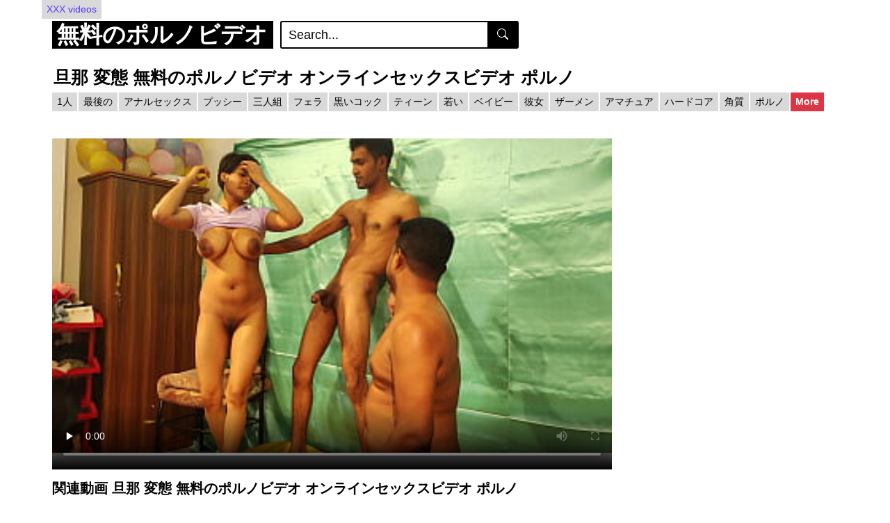

--- FILE ---
content_type: text/html; charset=UTF-8
request_url: https://www.kiyi-village.org/videos/%E6%97%A6%E9%82%A3-%E5%A4%89%E6%85%8B
body_size: 9080
content:
<!DOCTYPE html>
<html lang="ja">
<head>
    <title>旦那 変態 無料のポルノビデオ オンラインセックスビデオ ポルノ セックスビデオ</title>
<meta name="description" content="無修正セックスビデオ 旦那 変態 無料のポルノビデオ オンラインセックスビデオ ポルノ 完全なポルノビデオ #旦那 #変態 #無料のポルノビデオ #オンラインセックスビデオ #ポルノ ファンタジー 日本のポルノ 非常に美しい は、この Xxx ポルノ XXXVideos 演技 - Shathi Khatun の 2 人の少年によって非常に大声で犯されました。ハニフ Pk. Shapan Pramanik .. Deshi Fucking." />
    <meta http-equiv="Content-Type" content="text/html; charset=utf-8">
    <meta name="viewport" content="width=device-width, initial-scale=1">
    <meta name="rating" content="RTA-5042-1996-1400-1577-RTA" />
    <base href="https://www.kiyi-village.org/">
	<link rel='stylesheet' id='vtt-styles-css' href='/themes/kiyi-village.org/css/theme.min.css?ver=1' type='text/css' media='all' />
	<link rel='stylesheet' id='vtt-custom-style-css' href='/themes/kiyi-village.org/css/custom.css?ver=1' type='text/css' media='all' />
	<link rel="apple-touch-icon" sizes="180x180" href="/apple-touch-icon.png">
	<link rel="icon" type="image/png" sizes="32x32" href="/favicon-32x32.png">
	<link rel="icon" type="image/png" sizes="16x16" href="/favicon-16x16.png">
	<link rel="icon" type="image/x-icon" href="/favicon.ico">

            <script type="application/ld+json">
        {
            "@context": "https://schema.org",
            "@type": "VideoObject",
            "name": "旦那 変態 無料のポルノビデオ オンラインセックスビデオ ポルノ 非常に美しい は、この xxx ポルノ XXXVideos 演技 - shathi khatun の 2 人の少年によって非常に大声で犯されました。ハニフ pk. Shapan pramanik .. deshi fucking セックスデオ",
            "description": "旦那 変態 無料のポルノビデオ オンラインセックスビデオ ポルノ 非常に美しい は、この xxx ポルノ XXXVideos 演技 - shathi khatun の 2 人の少年によって非常に大声で犯されました。ハニフ pk. Shapan pramanik .. deshi fucking セックスビデ av 女優 紫 彩乃 ラブホテル エッチ 北欧 av 女優 おばさん 性 倉持 由香 t バック 近所 の おばさん エロ ジブリ av 縄 酔い 人妻 川 栄 ちはや 彼女 首 絞め エロ jav 乳 巨 後 孔 と は エロ 動画 トランス",
            "thumbnailUrl": ["https://www.kiyi-village.org/thumb/67693231"],
            "uploadDate": "2022-01-13T22:05:05+03:00",
            "duration": "PT7M52S",
            "contentUrl": "https://www.kiyi-village.org/watch/67693231",
            "interactionStatistic": {
                "@type": "InteractionCounter",
                "interactionType": { "@type": "WatchAction" },
                "userInteractionCount": 893209            }
        }
    </script>
    </head>
<body class="home">
      <div class="btn btn-grey"> <a href="https://www.hindisexxxxvideos.company/" title="XXX videos">XXX videos</a> </div>
<div>
<div id="wrapper-navbar">
  <div class="header-nav">
    <div class="container d-md-flex align-items-center justify-content-between">
      <div class="logo-search d-flex align-items-center">
       
		<button class="navbar-toggler hamburger hamburger--slider d-block" onclick="MenuChange()" type="button" data-toggle="collapse" data-target="#navbarNavDropdown" aria-controls="navbarNavDropdown" aria-expanded="false" aria-label="Toggle navigation" id="menuBtn">
          <span class="hamburger-box">
            <span class="hamburger-inner"></span>
          </span>
        </button>
		
        <div class="logo">
            <a class="logo-text" rel="home" href="https://www.kiyi-village.org/" title="無料のポルノビデオ">
              <span class="logo-word-1">無料のポルノビデオ</span>
            </a>
        </div>
        <div class="d-none d-md-block header-search">
          <form method="post" id="searchform" action="" onsubmit="return false;">
            <input class="input-group-field" id="videosearch2" value="Search..." name="s" id="s" onfocus="if (this.value == 'Search...') {this.value = '';}" onblur="if (this.value == '') {this.value = 'Search...';}" type="text" aria-label="Search">
            <button class="fa-input" type="submit" id="searchsubmit2" value="" aria-labelledby="Search" title="Search">
		<svg xmlns="http://www.w3.org/2000/svg" width="16" height="16" fill="currentColor" class="bi bi-search" viewBox="0 0 16 16"> <path d="M11.742 10.344a6.5 6.5 0 1 0-1.397 1.398h-.001c.03.04.062.078.098.115l3.85 3.85a1 1 0 0 0 1.415-1.414l-3.85-3.85a1.007 1.007 0 0 0-.115-.1zM12 6.5a5.5 5.5 0 1 1-11 0 5.5 5.5 0 0 1 11 0z"/> </svg>
            </button>
          </form>
        </div>
      </div>
      <div class="d-none d-xl-block header-title"></div>
    </div>
  </div>
	<div class="d-none d-md-none header-title" id="mobilemenuTop" ></div>
  <div class="d-block d-md-none header-search">
    <form method="post" id="searchform" action="" onsubmit="return false;">
      <input class="input-group-field" id="videosearch1" value="Search..." name="s" id="s" onfocus="if (this.value == 'Search...') {this.value = '';}" onblur="if (this.value == '') {this.value = 'Search...';}" type="text" aria-label="Search">
      <button class="fa-input" type="submit" id="searchsubmit1" value="Search" aria-labelledby="Search" title="Search">
        <svg xmlns="http://www.w3.org/2000/svg" width="16" height="16" fill="currentColor" class="bi bi-search" viewBox="0 0 16 16"> <path d="M11.742 10.344a6.5 6.5 0 1 0-1.397 1.398h-.001c.03.04.062.078.098.115l3.85 3.85a1 1 0 0 0 1.415-1.414l-3.85-3.85a1.007 1.007 0 0 0-.115-.1zM12 6.5a5.5 5.5 0 1 1-11 0 5.5 5.5 0 0 1 11 0z"/> </svg>
      </button>
    </form>
  </div>

  <nav class="navbar navbar-expand-md navbar-dark">
    <div class="container">
      <div id="navbarNavDropdown" class="navbar-collapse collapse" style="">
        <ul id="menu-main-menu" class="navbar-nav ml-auto">
		  <li id="menuss">
				<a class="btn btn-primary" href="https://www.kiyi-village.org/category">カテゴリー</a>
		  </li>
		  <li id="menuss2">
			<a class="btn btn-primary" href="https://www.kiyi-village.org/home/1">すべてのビデオ</a>
		  </li>
			        </ul>
      </div>
    </div>
  </nav>

  <div class="clear"></div>
</div><div class="wrapper" id="single-wrapper">
  <article>
    <section class="single-video-player">
      <div class="container">
		        <div class="video-title">
          <h1>旦那 変態 無料のポルノビデオ オンラインセックスビデオ ポルノ</h1>
        </div>
        <div class="video-cat-tag" style="max-height: none;">
			<a class="headtg btn btn-grey" href="https://www.kiyi-village.org/xxx/1人/" title="1人">1人</a><a class="headtg btn btn-grey" href="https://www.kiyi-village.org/xxx/最後の/" title="最後の">最後の</a><a class="headtg btn btn-grey" href="https://www.kiyi-village.org/xxx/アナルセックス/" title="アナルセックス">アナルセックス</a><a class="headtg btn btn-grey" href="https://www.kiyi-village.org/xxx/プッシー/" title="プッシー">プッシー</a><a class="headtg btn btn-grey" href="https://www.kiyi-village.org/xxx/三人組/" title="三人組">三人組</a><a class="headtg btn btn-grey" href="https://www.kiyi-village.org/xxx/フェラ/" title="フェラ">フェラ</a><a class="headtg btn btn-grey" href="https://www.kiyi-village.org/xxx/黒いコック/" title="黒いコック">黒いコック</a><a class="headtg btn btn-grey" href="https://www.kiyi-village.org/xxx/ティーン/" title="ティーン">ティーン</a><a class="headtg btn btn-grey" href="https://www.kiyi-village.org/xxx/若い/" title="若い">若い</a><a class="headtg btn btn-grey" href="https://www.kiyi-village.org/xxx/ベイビー/" title="ベイビー">ベイビー</a><a class="headtg btn btn-grey" href="https://www.kiyi-village.org/xxx/彼女/" title="彼女">彼女</a><a class="headtg btn btn-grey" href="https://www.kiyi-village.org/xxx/ザーメン/" title="ザーメン">ザーメン</a><a class="headtg btn btn-grey" href="https://www.kiyi-village.org/xxx/アマチュア/" title="アマチュア">アマチュア</a><a class="headtg btn btn-grey" href="https://www.kiyi-village.org/xxx/ハードコア/" title="ハードコア">ハードコア</a><a class="headtg btn btn-grey" href="https://www.kiyi-village.org/xxx/角質/" title="角質">角質</a><a class="headtg btn btn-grey" href="https://www.kiyi-village.org/xxx/ポルノ/" title="ポルノ">ポルノ</a><a class="headtg btn btn-grey" href="https://www.kiyi-village.org/xxx/小犬スタイル/" title="小犬スタイル">小犬スタイル</a><a class="headtg btn btn-grey" href="https://www.kiyi-village.org/xxx/セクシーなホット/" title="セクシーなホット">セクシーなホット</a><a class="headtg btn btn-grey" href="https://www.kiyi-village.org/xxx/クソ/" title="クソ">クソ</a><a class="headtg btn btn-warning" href="https://www.kiyi-village.org/category" title="All Tags">All Tags</a><a class="headtgshow btn btn-danger" href="javascript:;" title="More">More</a>        </div>
        <div class="d-flex justify-content-between">
          <div class="video-left">
            <div class="video-wrapper">
              <div class="responsive-player video-player">
			    					<video id="videoplayerfluid" width="100%" height="auto" controls preload="none" controls controlsList="fullscreen volume nodownload noremoteplayback" poster="https://www.kiyi-village.org/thumb/67693231">
						<source src="https://www.kiyi-village.org/watch/67693231" type="video/mp4">
					</video>
				                
              </div>
            </div>
            
			
          </div>
          <div class="video-sidebar d-none d-md-block"></div>
        </div>
		        
		<div class="video-title">
          <h2>関連動画 旦那 変態 無料のポルノビデオ オンラインセックスビデオ ポルノ</h2>
        </div>
		<div class="related-videos">
          <div class="row no-gutters">
            
						<div class="col-6 col-md-4 col-lg-3 col-xl-3">
              <div class="video-block video-with-trailer" data-post-id="235">
                <a class="thumb" href="https://www.kiyi-village.org/videos/寝取られは-アクションで彼の若い巨乳の-2-人の女の子を見ます-アメージング-ロマンティック最高のセックス-xxx-ポルノ-ビデオ-フォーサム-shathi-khatun-と-hanif-pk-と-shapan-pramanik-と-rumpa-akter" aria-label="寝取られは、アクションで彼の若い巨乳の 2 人の女の子を見ます.アメージング ロマンティック最高のセックス xxx ポルノ ビデオ フォーサム,!shathi khatun と hanif pk と Shapan pramanik と Rumpa akter.">
                  <img class="lazy video-img img-fluid loaded" rSrc="/thumb/67766293"  alt="寝取られは、アクションで彼の若い巨乳の 2 人の女の子を見ます.アメージング ロマンティック最高のセックス xxx ポルノ ビデオ フォーサム,!shathi khatun と hanif pk と Shapan pramanik と Rumpa akter.">                </a>
                <a class="infos" href="https://www.kiyi-village.org/videos/寝取られは-アクションで彼の若い巨乳の-2-人の女の子を見ます-アメージング-ロマンティック最高のセックス-xxx-ポルノ-ビデオ-フォーサム-shathi-khatun-と-hanif-pk-と-shapan-pramanik-と-rumpa-akter" title="寝取られは、アクションで彼の若い巨乳の 2 人の女の子を見ます.アメージング ロマンティック最高のセックス xxx ポルノ ビデオ フォーサム,!shathi khatun と hanif pk と Shapan pramanik と Rumpa akter." aria-label="寝取られは、アクションで彼の若い巨乳の 2 人の女の子を見ます.アメージング ロマンティック最高のセックス xxx ポルノ ビデオ フォーサム,!shathi khatun と hanif pk と Shapan pramanik と Rumpa akter.">
                  寝取られは、アクションで彼の若い巨乳の 2 人の女の子を見ます.アメージング ロマンティック最高のセックス xxx ポルノ ビデオ フォーサム,!shathi khatun と hanif pk と Shapan pramanik と Rumpa akter.                </a>
              </div>
            </div>
						<div class="col-6 col-md-4 col-lg-3 col-xl-3">
              <div class="video-block video-with-trailer" data-post-id="235">
                <a class="thumb" href="https://www.kiyi-village.org/videos/大学の非常に美しいインドの若い女性の女の子は-homesex-でロマンチックに犯されました-xxx-ポルノ-xvideos-フル-hd-裸-インド-xvideos" aria-label="大学の非常に美しいインドの若い女性の女の子は、homesex でロマンチックに犯されました xxx ポルノ xvideos フル HD 裸 インド xvideos">
                  <img class="lazy video-img img-fluid loaded" rSrc="/thumb/67868947"  alt="大学の非常に美しいインドの若い女性の女の子は、homesex でロマンチックに犯されました xxx ポルノ xvideos フル HD 裸 インド xvideos">                </a>
                <a class="infos" href="https://www.kiyi-village.org/videos/大学の非常に美しいインドの若い女性の女の子は-homesex-でロマンチックに犯されました-xxx-ポルノ-xvideos-フル-hd-裸-インド-xvideos" title="大学の非常に美しいインドの若い女性の女の子は、homesex でロマンチックに犯されました xxx ポルノ xvideos フル HD 裸 インド xvideos" aria-label="大学の非常に美しいインドの若い女性の女の子は、homesex でロマンチックに犯されました xxx ポルノ xvideos フル HD 裸 インド xvideos">
                  大学の非常に美しいインドの若い女性の女の子は、homesex でロマンチックに犯されました xxx ポルノ xvideos フル HD 裸 インド xvideos                </a>
              </div>
            </div>
						<div class="col-6 col-md-4 col-lg-3 col-xl-3">
              <div class="video-block video-with-trailer" data-post-id="235">
                <a class="thumb" href="https://www.kiyi-village.org/videos/女子大生-新年-2022-セックス-三人組-非常にキャン-マスト-xxx-ポルノ-ハイ-shathi-khatun-hanif-pk-shapan-pramanik-セックス" aria-label="女子大生 新年 2022 セックス 三人組 非常にキャン マスト xxx ポルノ ハイ !! shathi khatun / hanif pk / shapan pramanik セックス">
                  <img class="lazy video-img img-fluid loaded" rSrc="/thumb/67440165"  alt="女子大生 新年 2022 セックス 三人組 非常にキャン マスト xxx ポルノ ハイ !! shathi khatun / hanif pk / shapan pramanik セックス">                </a>
                <a class="infos" href="https://www.kiyi-village.org/videos/女子大生-新年-2022-セックス-三人組-非常にキャン-マスト-xxx-ポルノ-ハイ-shathi-khatun-hanif-pk-shapan-pramanik-セックス" title="女子大生 新年 2022 セックス 三人組 非常にキャン マスト xxx ポルノ ハイ !! shathi khatun / hanif pk / shapan pramanik セックス" aria-label="女子大生 新年 2022 セックス 三人組 非常にキャン マスト xxx ポルノ ハイ !! shathi khatun / hanif pk / shapan pramanik セックス">
                  女子大生 新年 2022 セックス 三人組 非常にキャン マスト xxx ポルノ ハイ !! shathi khatun / hanif pk / shapan pramanik セックス                </a>
              </div>
            </div>
						<div class="col-6 col-md-4 col-lg-3 col-xl-3">
              <div class="video-block video-with-trailer" data-post-id="235">
                <a class="thumb" href="https://www.kiyi-village.org/videos/キャス浜田ホット三人組で-3d-ポルノ" aria-label="キャス浜田ホット三人組で - 3D ポルノ">
                  <img class="lazy video-img img-fluid loaded" rSrc="/thumb/68073995"  alt="キャス浜田ホット三人組で - 3D ポルノ">                </a>
                <a class="infos" href="https://www.kiyi-village.org/videos/キャス浜田ホット三人組で-3d-ポルノ" title="キャス浜田ホット三人組で - 3D ポルノ" aria-label="キャス浜田ホット三人組で - 3D ポルノ">
                  キャス浜田ホット三人組で - 3D ポルノ                </a>
              </div>
            </div>
						<div class="col-6 col-md-4 col-lg-3 col-xl-3">
              <div class="video-block video-with-trailer" data-post-id="235">
                <a class="thumb" href="https://www.kiyi-village.org/videos/fiesty-19歳がストレッチアウト-ポルノ-セックス-無料ポルノ" aria-label="FIESTY 19歳がストレッチアウト-ポルノ、セックス、無料ポルノ">
                  <img class="lazy video-img img-fluid loaded" rSrc="/thumb/30598465"  alt="FIESTY 19歳がストレッチアウト-ポルノ、セックス、無料ポルノ">                </a>
                <a class="infos" href="https://www.kiyi-village.org/videos/fiesty-19歳がストレッチアウト-ポルノ-セックス-無料ポルノ" title="FIESTY 19歳がストレッチアウト-ポルノ、セックス、無料ポルノ" aria-label="FIESTY 19歳がストレッチアウト-ポルノ、セックス、無料ポルノ">
                  FIESTY 19歳がストレッチアウト-ポルノ、セックス、無料ポルノ                </a>
              </div>
            </div>
						<div class="col-6 col-md-4 col-lg-3 col-xl-3">
              <div class="video-block video-with-trailer" data-post-id="235">
                <a class="thumb" href="https://www.kiyi-village.org/videos/あなたのgfをだます-クソr-サプライズカリスウィートザーメンティーン-ポルノ" aria-label="あなたのGFをだます-クソr。サプライズカリスウィートザーメンティーン-ポルノ">
                  <img class="lazy video-img img-fluid loaded" rSrc="/thumb/9881327"  alt="あなたのGFをだます-クソr。サプライズカリスウィートザーメンティーン-ポルノ">                </a>
                <a class="infos" href="https://www.kiyi-village.org/videos/あなたのgfをだます-クソr-サプライズカリスウィートザーメンティーン-ポルノ" title="あなたのGFをだます-クソr。サプライズカリスウィートザーメンティーン-ポルノ" aria-label="あなたのGFをだます-クソr。サプライズカリスウィートザーメンティーン-ポルノ">
                  あなたのGFをだます-クソr。サプライズカリスウィートザーメンティーン-ポルノ                </a>
              </div>
            </div>
						<div class="col-6 col-md-4 col-lg-3 col-xl-3">
              <div class="video-block video-with-trailer" data-post-id="235">
                <a class="thumb" href="https://www.kiyi-village.org/videos/角質の妻は彼女のコックを熱心にファックします-バイラル-アジア-ピナイ-フィリピン人-xxx-ポルノ-パート-1" aria-label="角質の妻は彼女のコックを熱心にファックします |バイラル アジア ピナイ フィリピン人 XXX ポルノ パート 1">
                  <img class="lazy video-img img-fluid loaded" rSrc="/thumb/72350674"  alt="角質の妻は彼女のコックを熱心にファックします |バイラル アジア ピナイ フィリピン人 XXX ポルノ パート 1">                </a>
                <a class="infos" href="https://www.kiyi-village.org/videos/角質の妻は彼女のコックを熱心にファックします-バイラル-アジア-ピナイ-フィリピン人-xxx-ポルノ-パート-1" title="角質の妻は彼女のコックを熱心にファックします |バイラル アジア ピナイ フィリピン人 XXX ポルノ パート 1" aria-label="角質の妻は彼女のコックを熱心にファックします |バイラル アジア ピナイ フィリピン人 XXX ポルノ パート 1">
                  角質の妻は彼女のコックを熱心にファックします |バイラル アジア ピナイ フィリピン人 XXX ポルノ パート 1                </a>
              </div>
            </div>
						<div class="col-6 col-md-4 col-lg-3 col-xl-3">
              <div class="video-block video-with-trailer" data-post-id="235">
                <a class="thumb" href="https://www.kiyi-village.org/videos/trailer-model-super-sex-lesson-school-school-festival-ji-yan-xi-lin-yan-mdhs-0003-ベスト-オリジナル-アジア-ポルノ-ビデオ" aria-label="Trailer- Model Super Sex Lesson School - School Festival- Ji Yan Xi- Lin Yan-MDHS-0003- ベスト オリジナル アジア ポルノ ビデオ">
                  <img class="lazy video-img img-fluid loaded" rSrc="/thumb/73177275"  alt="Trailer- Model Super Sex Lesson School - School Festival- Ji Yan Xi- Lin Yan-MDHS-0003- ベスト オリジナル アジア ポルノ ビデオ">                </a>
                <a class="infos" href="https://www.kiyi-village.org/videos/trailer-model-super-sex-lesson-school-school-festival-ji-yan-xi-lin-yan-mdhs-0003-ベスト-オリジナル-アジア-ポルノ-ビデオ" title="Trailer- Model Super Sex Lesson School - School Festival- Ji Yan Xi- Lin Yan-MDHS-0003- ベスト オリジナル アジア ポルノ ビデオ" aria-label="Trailer- Model Super Sex Lesson School - School Festival- Ji Yan Xi- Lin Yan-MDHS-0003- ベスト オリジナル アジア ポルノ ビデオ">
                  Trailer- Model Super Sex Lesson School - School Festival- Ji Yan Xi- Lin Yan-MDHS-0003- ベスト オリジナル アジア ポルノ ビデオ                </a>
              </div>
            </div>
						<div class="col-6 col-md-4 col-lg-3 col-xl-3">
              <div class="video-block video-with-trailer" data-post-id="235">
                <a class="thumb" href="https://www.kiyi-village.org/videos/インディアン-ポルノ-ビデオ-とともに" aria-label="インディアン ポルノ ビデオ とともに">
                  <img class="lazy video-img img-fluid loaded" rSrc="/thumb/73447403"  alt="インディアン ポルノ ビデオ とともに">                </a>
                <a class="infos" href="https://www.kiyi-village.org/videos/インディアン-ポルノ-ビデオ-とともに" title="インディアン ポルノ ビデオ とともに" aria-label="インディアン ポルノ ビデオ とともに">
                  インディアン ポルノ ビデオ とともに                </a>
              </div>
            </div>
						<div class="col-6 col-md-4 col-lg-3 col-xl-3">
              <div class="video-block video-with-trailer" data-post-id="235">
                <a class="thumb" href="https://www.kiyi-village.org/videos/ホーム-ポルノ-ととも-に-美しい-熟女-妻" aria-label="ホーム ポルノ ととも に 美しい 熟女 妻">
                  <img class="lazy video-img img-fluid loaded" rSrc="/thumb/73634573"  alt="ホーム ポルノ ととも に 美しい 熟女 妻">                </a>
                <a class="infos" href="https://www.kiyi-village.org/videos/ホーム-ポルノ-ととも-に-美しい-熟女-妻" title="ホーム ポルノ ととも に 美しい 熟女 妻" aria-label="ホーム ポルノ ととも に 美しい 熟女 妻">
                  ホーム ポルノ ととも に 美しい 熟女 妻                </a>
              </div>
            </div>
						<div class="col-6 col-md-4 col-lg-3 col-xl-3">
              <div class="video-block video-with-trailer" data-post-id="235">
                <a class="thumb" href="https://www.kiyi-village.org/videos/コイカツ-マキマのエロ動画-エッチなフェラ-手コキ-エッチな中出し-ゲームプレイ-ポルノ-無修正-thereal3dstories-フォロワー向けカスタム動画" aria-label="コイカツ、マキマのエロ動画 エッチなフェラ 手コキ エッチな中出し ゲームプレイ ポルノ 無修正 ... Thereal3dstories.. フォロワー向けカスタム動画">
                  <img class="lazy video-img img-fluid loaded" rSrc="/thumb/73772183"  alt="コイカツ、マキマのエロ動画 エッチなフェラ 手コキ エッチな中出し ゲームプレイ ポルノ 無修正 ... Thereal3dstories.. フォロワー向けカスタム動画">                </a>
                <a class="infos" href="https://www.kiyi-village.org/videos/コイカツ-マキマのエロ動画-エッチなフェラ-手コキ-エッチな中出し-ゲームプレイ-ポルノ-無修正-thereal3dstories-フォロワー向けカスタム動画" title="コイカツ、マキマのエロ動画 エッチなフェラ 手コキ エッチな中出し ゲームプレイ ポルノ 無修正 ... Thereal3dstories.. フォロワー向けカスタム動画" aria-label="コイカツ、マキマのエロ動画 エッチなフェラ 手コキ エッチな中出し ゲームプレイ ポルノ 無修正 ... Thereal3dstories.. フォロワー向けカスタム動画">
                  コイカツ、マキマのエロ動画 エッチなフェラ 手コキ エッチな中出し ゲームプレイ ポルノ 無修正 ... Thereal3dstories.. フォロワー向けカスタム動画                </a>
              </div>
            </div>
						<div class="col-6 col-md-4 col-lg-3 col-xl-3">
              <div class="video-block video-with-trailer" data-post-id="235">
                <a class="thumb" href="https://www.kiyi-village.org/videos/trailer-the-betray-holiday-during-the-epidemic-ai-qiu-md-0150-3-ベスト-オリジナル-アジア-ポルノ-ビデオ" aria-label="Trailer- The Betray Holiday During The Epidemic-Ai Qiu- MD-0150-3- ベスト オリジナル アジア ポルノ ビデオ">
                  <img class="lazy video-img img-fluid loaded" rSrc="/thumb/73758705"  alt="Trailer- The Betray Holiday During The Epidemic-Ai Qiu- MD-0150-3- ベスト オリジナル アジア ポルノ ビデオ">                </a>
                <a class="infos" href="https://www.kiyi-village.org/videos/trailer-the-betray-holiday-during-the-epidemic-ai-qiu-md-0150-3-ベスト-オリジナル-アジア-ポルノ-ビデオ" title="Trailer- The Betray Holiday During The Epidemic-Ai Qiu- MD-0150-3- ベスト オリジナル アジア ポルノ ビデオ" aria-label="Trailer- The Betray Holiday During The Epidemic-Ai Qiu- MD-0150-3- ベスト オリジナル アジア ポルノ ビデオ">
                  Trailer- The Betray Holiday During The Epidemic-Ai Qiu- MD-0150-3- ベスト オリジナル アジア ポルノ ビデオ                </a>
              </div>
            </div>
						<div class="col-6 col-md-4 col-lg-3 col-xl-3">
              <div class="video-block video-with-trailer" data-post-id="235">
                <a class="thumb" href="https://www.kiyi-village.org/videos/運指-フィスティング-極端なディルド-ウォークラフト-ポルノ-パロディ" aria-label="運指、フィスティング、極端なディルド |ウォークラフト ポルノ パロディ">
                  <img class="lazy video-img img-fluid loaded" rSrc="/thumb/74350361"  alt="運指、フィスティング、極端なディルド |ウォークラフト ポルノ パロディ">                </a>
                <a class="infos" href="https://www.kiyi-village.org/videos/運指-フィスティング-極端なディルド-ウォークラフト-ポルノ-パロディ" title="運指、フィスティング、極端なディルド |ウォークラフト ポルノ パロディ" aria-label="運指、フィスティング、極端なディルド |ウォークラフト ポルノ パロディ">
                  運指、フィスティング、極端なディルド |ウォークラフト ポルノ パロディ                </a>
              </div>
            </div>
						<div class="col-6 col-md-4 col-lg-3 col-xl-3">
              <div class="video-block video-with-trailer" data-post-id="235">
                <a class="thumb" href="https://www.kiyi-village.org/videos/trailer-md-0266-horny-security-guard-fucks-jk-girl-zhao-xiao-han-ベスト-オリジナル-アジア-ポルノ-ビデオ" aria-label="Trailer-MD-0266-Horny Security Guard Fucks JK Girl-Zhao Xiao Han-ベスト オリジナル アジア ポルノ ビデオ">
                  <img class="lazy video-img img-fluid loaded" rSrc="/thumb/74167095"  alt="Trailer-MD-0266-Horny Security Guard Fucks JK Girl-Zhao Xiao Han-ベスト オリジナル アジア ポルノ ビデオ">                </a>
                <a class="infos" href="https://www.kiyi-village.org/videos/trailer-md-0266-horny-security-guard-fucks-jk-girl-zhao-xiao-han-ベスト-オリジナル-アジア-ポルノ-ビデオ" title="Trailer-MD-0266-Horny Security Guard Fucks JK Girl-Zhao Xiao Han-ベスト オリジナル アジア ポルノ ビデオ" aria-label="Trailer-MD-0266-Horny Security Guard Fucks JK Girl-Zhao Xiao Han-ベスト オリジナル アジア ポルノ ビデオ">
                  Trailer-MD-0266-Horny Security Guard Fucks JK Girl-Zhao Xiao Han-ベスト オリジナル アジア ポルノ ビデオ                </a>
              </div>
            </div>
						<div class="col-6 col-md-4 col-lg-3 col-xl-3">
              <div class="video-block video-with-trailer" data-post-id="235">
                <a class="thumb" href="https://www.kiyi-village.org/videos/ロイス-レーン-スーパーマン-ルール-34-カートゥーン-ポルノ-コンパイル" aria-label="ロイス レーン (スーパーマン) ルール 34 カートゥーン ポルノ コンパイル">
                  <img class="lazy video-img img-fluid loaded" rSrc="/thumb/74687981"  alt="ロイス レーン (スーパーマン) ルール 34 カートゥーン ポルノ コンパイル">                </a>
                <a class="infos" href="https://www.kiyi-village.org/videos/ロイス-レーン-スーパーマン-ルール-34-カートゥーン-ポルノ-コンパイル" title="ロイス レーン (スーパーマン) ルール 34 カートゥーン ポルノ コンパイル" aria-label="ロイス レーン (スーパーマン) ルール 34 カートゥーン ポルノ コンパイル">
                  ロイス レーン (スーパーマン) ルール 34 カートゥーン ポルノ コンパイル                </a>
              </div>
            </div>
						<div class="col-6 col-md-4 col-lg-3 col-xl-3">
              <div class="video-block video-with-trailer" data-post-id="235">
                <a class="thumb" href="https://www.kiyi-village.org/videos/futa-fantasies-i-3d-アニメーション-ポルノ-by-pina-colada" aria-label="Futa Fantasies I 3D アニメーション ポルノ by Pina Colada">
                  <img class="lazy video-img img-fluid loaded" rSrc="/thumb/74936618"  alt="Futa Fantasies I 3D アニメーション ポルノ by Pina Colada">                </a>
                <a class="infos" href="https://www.kiyi-village.org/videos/futa-fantasies-i-3d-アニメーション-ポルノ-by-pina-colada" title="Futa Fantasies I 3D アニメーション ポルノ by Pina Colada" aria-label="Futa Fantasies I 3D アニメーション ポルノ by Pina Colada">
                  Futa Fantasies I 3D アニメーション ポルノ by Pina Colada                </a>
              </div>
            </div>
						<div class="col-6 col-md-4 col-lg-3 col-xl-3">
              <div class="video-block video-with-trailer" data-post-id="235">
                <a class="thumb" href="https://www.kiyi-village.org/videos/ソフィアの破損した-3d-アニメーション-ポルノ-無修正" aria-label="ソフィアの破損した 3D アニメーション ポルノ [無修正]">
                  <img class="lazy video-img img-fluid loaded" rSrc="/thumb/70658921"  alt="ソフィアの破損した 3D アニメーション ポルノ [無修正]">                </a>
                <a class="infos" href="https://www.kiyi-village.org/videos/ソフィアの破損した-3d-アニメーション-ポルノ-無修正" title="ソフィアの破損した 3D アニメーション ポルノ [無修正]" aria-label="ソフィアの破損した 3D アニメーション ポルノ [無修正]">
                  ソフィアの破損した 3D アニメーション ポルノ [無修正]                </a>
              </div>
            </div>
						<div class="col-6 col-md-4 col-lg-3 col-xl-3">
              <div class="video-block video-with-trailer" data-post-id="235">
                <a class="thumb" href="https://www.kiyi-village.org/videos/trailer-sex-marriage-and-life-ep4-differences-between-passion-and-love-chu-meng-shu-mdsr-0003-ep4-ベスト-オリジナル-アジア-ポルノ-ビデオ" aria-label="Trailer- Sex, Marriage, and Life EP4- Differences between Passion and Love- Chu Meng Shu- MDSR-0003-EP4- ベスト オリジナル アジア ポルノ ビデオ">
                  <img class="lazy video-img img-fluid loaded" rSrc="/thumb/73156743"  alt="Trailer- Sex, Marriage, and Life EP4- Differences between Passion and Love- Chu Meng Shu- MDSR-0003-EP4- ベスト オリジナル アジア ポルノ ビデオ">                </a>
                <a class="infos" href="https://www.kiyi-village.org/videos/trailer-sex-marriage-and-life-ep4-differences-between-passion-and-love-chu-meng-shu-mdsr-0003-ep4-ベスト-オリジナル-アジア-ポルノ-ビデオ" title="Trailer- Sex, Marriage, and Life EP4- Differences between Passion and Love- Chu Meng Shu- MDSR-0003-EP4- ベスト オリジナル アジア ポルノ ビデオ" aria-label="Trailer- Sex, Marriage, and Life EP4- Differences between Passion and Love- Chu Meng Shu- MDSR-0003-EP4- ベスト オリジナル アジア ポルノ ビデオ">
                  Trailer- Sex, Marriage, and Life EP4- Differences between Passion and Love- Chu Meng Shu- MDSR-0003-EP4- ベスト オリジナル アジア ポルノ ビデオ                </a>
              </div>
            </div>
						<div class="col-6 col-md-4 col-lg-3 col-xl-3">
              <div class="video-block video-with-trailer" data-post-id="235">
                <a class="thumb" href="https://www.kiyi-village.org/videos/アマチュア-アラブ-ムスリムおばさん彼女の毛むくじゃらの猫を指します-アラブ-ポルノ-xxx-ビデオ" aria-label="アマチュア アラブ ムスリムおばさん彼女の毛むくじゃらの猫を指します。アラブ ポルノ XXX ビデオ">
                  <img class="lazy video-img img-fluid loaded" rSrc="/thumb/75145669"  alt="アマチュア アラブ ムスリムおばさん彼女の毛むくじゃらの猫を指します。アラブ ポルノ XXX ビデオ">                </a>
                <a class="infos" href="https://www.kiyi-village.org/videos/アマチュア-アラブ-ムスリムおばさん彼女の毛むくじゃらの猫を指します-アラブ-ポルノ-xxx-ビデオ" title="アマチュア アラブ ムスリムおばさん彼女の毛むくじゃらの猫を指します。アラブ ポルノ XXX ビデオ" aria-label="アマチュア アラブ ムスリムおばさん彼女の毛むくじゃらの猫を指します。アラブ ポルノ XXX ビデオ">
                  アマチュア アラブ ムスリムおばさん彼女の毛むくじゃらの猫を指します。アラブ ポルノ XXX ビデオ                </a>
              </div>
            </div>
			            
          </div>
		  <nav aria-label="Posts navigation" class="col-12">
			<div class="pagination-no_spacing"><ul class="pagination"><li><span  class="active page-link current" >1</span></li><li><a class="page-link" href="https://www.kiyi-village.org/videos/旦那-変態/2">2</a></li><li><a href="https://www.kiyi-village.org/videos/旦那-変態/2" class="next page-link" aria-label="2"><svg xmlns="http://www.w3.org/2000/svg" width="24" height="24" viewBox="0 0 24 24" fill="none" stroke="currentColor" stroke-width="2" stroke-linecap="round" stroke-linejoin="round" class="feather feather-chevron-right"><polyline points="9 18 15 12 9 6"></polyline></svg></a></li></ul></div>		  </nav>
        </div>
      </div>
    </section>
  </article>
</div><div id="wrapper-footer">
  <div class="container">
    <div class="row">
      <div class="col-md-12">
        <footer class="site-footer" id="colophon">
          <div class="footer-menu-container">
            <div class="menu-footer-menu-container">
				<div class="populartrends">#今、ビデオを見ました</div>
              <ul id="menu-footer-menu" class="menu navbar-nav">
                
                					<li id="menu-item-389" class="menu-item menu-item-type-post_type menu-item-object-page menu-item-389">
					  <a class="btn btn-dark" href="https://www.kiyi-village.org/videos/全裸-アイドル" title="全裸 アイドル">全裸 アイドル</a>
					</li>
                					<li id="menu-item-389" class="menu-item menu-item-type-post_type menu-item-object-page menu-item-389">
					  <a class="btn btn-dark" href="https://www.kiyi-village.org/videos/素人-巨乳-ハメ-撮り-動画" title="素人 巨乳 ハメ 撮り 動画">素人 巨乳 ハメ 撮り 動画</a>
					</li>
                					<li id="menu-item-389" class="menu-item menu-item-type-post_type menu-item-object-page menu-item-389">
					  <a class="btn btn-dark" href="https://www.kiyi-village.org/videos/南原-香織" title="南原 香織">南原 香織</a>
					</li>
                					<li id="menu-item-389" class="menu-item menu-item-type-post_type menu-item-object-page menu-item-389">
					  <a class="btn btn-dark" href="https://www.kiyi-village.org/videos/貝-合わせ-無-修正" title="貝 合わせ 無 修正">貝 合わせ 無 修正</a>
					</li>
                					<li id="menu-item-389" class="menu-item menu-item-type-post_type menu-item-object-page menu-item-389">
					  <a class="btn btn-secondary" href="https://www.kiyi-village.org/videos/えろ-脅迫" title="えろ 脅迫">えろ 脅迫</a>
					</li>
                					<li id="menu-item-389" class="menu-item menu-item-type-post_type menu-item-object-page menu-item-389">
					  <a class="btn btn-secondary" href="https://www.kiyi-village.org/videos/av-egie-ye-zђgzџђ-gѓ-gѓџ" title="av 女優 琥珀 うた">av 女優 琥珀 うた</a>
					</li>
                					<li id="menu-item-389" class="menu-item menu-item-type-post_type menu-item-object-page menu-item-389">
					  <a class="btn btn-secondary" href="https://www.kiyi-village.org/videos/裸-無料" title="裸 無料">裸 無料</a>
					</li>
                					<li id="menu-item-389" class="menu-item menu-item-type-post_type menu-item-object-page menu-item-389">
					  <a class="btn btn-secondary" href="https://www.kiyi-village.org/videos/香坂-紗梨-動画" title="香坂 紗梨 動画">香坂 紗梨 動画</a>
					</li>
                					<li id="menu-item-389" class="menu-item menu-item-type-post_type menu-item-object-page menu-item-389">
					  <a class="btn btn-danger" href="https://www.kiyi-village.org/videos/おばさん-パンツ-エロ" title="おばさん パンツ エロ">おばさん パンツ エロ</a>
					</li>
                					<li id="menu-item-389" class="menu-item menu-item-type-post_type menu-item-object-page menu-item-389">
					  <a class="btn btn-danger" href="https://www.kiyi-village.org/videos/あいり-av-女優" title="あいり av 女優">あいり av 女優</a>
					</li>
                					<li id="menu-item-389" class="menu-item menu-item-type-post_type menu-item-object-page menu-item-389">
					  <a class="btn btn-danger" href="https://www.kiyi-village.org/videos/愛-波-りりか" title="愛 波 りりか">愛 波 りりか</a>
					</li>
                					<li id="menu-item-389" class="menu-item menu-item-type-post_type menu-item-object-page menu-item-389">
					  <a class="btn btn-danger" href="https://www.kiyi-village.org/videos/アナル-ニューハーフ" title="アナル ニューハーフ">アナル ニューハーフ</a>
					</li>
                					<li id="menu-item-389" class="menu-item menu-item-type-post_type menu-item-object-page menu-item-389">
					  <a class="btn btn-warning" href="https://www.kiyi-village.org/videos/昭和-熟女-無-修正-動画" title="昭和 熟女 無 修正 動画">昭和 熟女 無 修正 動画</a>
					</li>
                					<li id="menu-item-389" class="menu-item menu-item-type-post_type menu-item-object-page menu-item-389">
					  <a class="btn btn-warning" href="https://www.kiyi-village.org/videos/jyukujyo-douga" title="jyukujyo douga">jyukujyo douga</a>
					</li>
                					<li id="menu-item-389" class="menu-item menu-item-type-post_type menu-item-object-page menu-item-389">
					  <a class="btn btn-warning" href="https://www.kiyi-village.org/videos/お仕置き-アダルト" title="お仕置き アダルト">お仕置き アダルト</a>
					</li>
                              </ul>
            </div>
          </div>
          <div class="clear"></div>
          <div class="site-info">  <a href="https://xnxxxxxxarab.motorcycles/video/703-%D9%85%D9%86%D8%AA%D8%B3%D8%A8-%D8%B9%D8%B1%D8%A7%D9%82%D9%8A-%D9%8A%D9%86%D9%8A%D8%AC-%D8%B5%D8%A7%D8%AD%D8%A8%D8%AA%D8%A9-%D9%86%D9%8A%D8%AC-%D9%88%D9%83%D8%A7%D9%81%D9%8A-%D9%8A%D9%85%D9%88%D8%AA/" title="منتسب عراقي ينيج صاحبتة نيج وكافي يموت">منتسب عراقي ينيج صاحبتة نيج وكافي يموت</a> - <a href="https://sexxnxx3.com/sex/video-%D8%A7%D8%AC%D9%85%D9%84-%D8%A7%D9%81%D9%84%D8%A7%D9%85-%D8%B3%D9%83%D8%B3/" title="video اجمل افلام سكس">video اجمل افلام سكس</a> - <a href="https://www.xxxxxxxelarab.casa/video/432-%D9%81%D9%8A%D8%AF%D9%8A%D9%88%D9%87%D8%A7%D8%AA-%D9%86%D9%8A%D9%83-%D9%81%D9%8A-%D8%A7%D9%84%D9%83%D8%B3-video/" title="فيديوهات نيك في الكس video">فيديوهات نيك في الكس video</a> - <a href="https://alxxnxxxxxsex.wiki/videos/4729-%D8%B3%D9%83%D8%B3-%D8%B3%D9%83%D8%B3-%D8%B3%D9%83%D8%B3/" title="سكس سكس سكس">سكس سكس سكس</a> -  <a href="https://arxnxxxxxxxxhd.cards/video/3504-%D8%A7%D9%81%D9%84%D8%A7%D9%85-%D8%B3%D9%83%D8%B3-%D8%B9%D8%B1%D8%A8%D9%8A-%D8%AC%D8%AF%D9%8A%D8%AF/" title="افلام سكس عربي جديد">افلام سكس عربي جديد</a>  <br>
		  無料の画やポルノビデオが気に入ったことを本当にっています！ 私たちのサイトにブックマーク追加することを検討しください！ しかし、なたが大人ではない場、またはポルノビデオに腹を立てている場合、とても悲しいです、らないでください </div>
		  <br>

        </footer>
      </div>
    </div>
  </div>
</div>

</div>

<script>
function tagResize(){
	var videoCatTag = document.querySelector('.video-cat-tag');
	if(videoCatTag){
		var tagAreaWidth = videoCatTag.offsetWidth;

		var headtgshowWidth = document.querySelector('.headtgshow').offsetWidth;

		var tagUseWidth =  0;
		var tagClosedCount = 0;
		var elements = document.querySelectorAll('.headtg');
		if(elements){
			console.log(elements.length);
			Array.from(elements).forEach((element, index) => {
				
				if( (element.offsetWidth + tagUseWidth + headtgshowWidth) < tagAreaWidth){
					//element.style.cssText = 'display:block !important';
					tagUseWidth = tagUseWidth + element.offsetWidth + 3;
				}else{
					element.style.cssText = 'display:none !important';
					tagClosedCount++;
				}

			});
		}
		if(tagClosedCount == 0){
			document.querySelector('.headtgshow').style.cssText = 'display:none !important';
		}
		videoCatTag.style.cssText = 'display: block !important;';
	}
}
function tagAllOpen(){
	var videoCatTag = document.querySelector('.video-cat-tag');
	if(videoCatTag){
		var elements = document.querySelectorAll('.headtg');
		if(elements){
			Array.from(elements).forEach((element, index) => {
				element.style.cssText = '';
			});
		}
	}
}
tagResize();
var headtgshowListener = document.querySelector('.headtgshow');
if(headtgshowListener){
	headtgshowListener.addEventListener("click", function() {
		var elements = document.querySelectorAll('.headtg');
		if(elements){
			let headtgshow = document.querySelector('.headtgshow');
			if (!headtgshow.classList.contains('opened')) {
				headtgshow.innerText = 'Hide';
				headtgshow.classList.add("opened");
				tagAllOpen();
			}else{
				headtgshow.innerText = 'More';
				headtgshow.classList.remove("opened");
				tagResize();
			}
		}
	});
}


    function showAllTags(){
        var alltag = document.getElementById("alltag");
        if(alltag.innerText === '+'){
            document.getElementById("alltag").innerText="-";
            var x = document.getElementsByClassName("stags");
            var i;
            for (i = 0; i < x.length; i++) {
                x[i].style.display = 'inline-block';
            }
        }else if(alltag.innerText === '-'){
            document.getElementById("alltag").innerText="+";
            var x = document.getElementsByClassName("stags");
            var i;
            for (i = 0; i < x.length; i++) {
                x[i].style.display = 'none';
            }
        }
    }
	
if (window.screen.width > 600 ) {
   document.getElementById("menuBtn").classList.toggle("is-active");
   document.getElementById("navbarNavDropdown").classList.toggle("show");
   document.getElementById("menuBtn").style.cssText = 'display:none !important';
   document.getElementById("menuss").style.display = 'none';
   document.getElementById("menuss2").style.display = 'none';
}

    function MenuChange(clicked) {
		var element1 = document.getElementById("menuBtn");
        element1.classList.toggle("is-active");
		
		var element1 = document.getElementById("navbarNavDropdown");
        element1.classList.toggle("show");
		
		var element3 = document.getElementById("mobilemenuTop");
        element3.classList.toggle("d-none");
		
    }
        function in_view(el) {
        var top = el.offsetTop;
        var left = el.offsetLeft;
        var width = el.offsetWidth;
        var height = el.offsetHeight;
        while (el.offsetParent) { el = el.offsetParent; top += el.offsetTop; left += el.offsetLeft; }
        return (top < (window.pageYOffset + window.innerHeight) && left < (window.pageXOffset + window.innerWidth) && (top + height) > window.pageYOffset && (left + width) > window.pageXOffset);
    }

    function lazy_img() {
        if (window.document.querySelector(".lazy") != null) {
            for (var i = 0; i < document.querySelectorAll(".lazy").length; i++) {
                if (in_view(document.querySelectorAll(".lazy")[i])) {
                    document.querySelectorAll(".lazy")[i].src=document.querySelectorAll(".lazy")[i].getAttribute("rSrc")
                    document.querySelectorAll(".lazy")[i].removeAttribute("rSrc");
                    document.querySelectorAll(".lazy")[i].classList.remove("lazy");
                }
            }
        }
    }
    window.addEventListener("load", function() {
        for (var i = 0; i < 5; i++) { lazy_img(); }
    });
    window.addEventListener("scroll", function() { lazy_img(); });
    var searchUrl ='videos/{name}';

    document.getElementById('videosearch1').addEventListener('keyup', function (event) {
        if (event.key === "Enter") {
            event.preventDefault();
            searchStart();
        }
    });
	
	document.getElementById('searchsubmit1').addEventListener("click", function() {
	  searchStart();
	});
	
    function searchStart(){
        var searchInput = document.getElementById("videosearch1").value;
        searchInput = searchInput.replace(/ /g, '-');
        text = searchUrl.replace("{name}", searchInput);
        window.location = text;
    }
	
	document.getElementById('searchsubmit2').addEventListener("click", function() {
	  searchStart2();
	});
	document.getElementById('videosearch2').addEventListener('keyup', function (event) {
        if (event.key === "Enter") {
            event.preventDefault();
            searchStart2();
        }
    });
    function searchStart2(){
        var searchInput = document.getElementById("videosearch2").value;
        searchInput = searchInput.replace(/ /g, '-');
        text = searchUrl.replace("{name}", searchInput);
        window.location = text;
    }
	
        async  function videoLikeDislike(videoID,type){

        const response = await fetch("/watch/likeDislike/"+videoID+"/"+type, {
        method: 'POST',
            headers: {
            'Content-Type': 'application/json'
        }
    });
    response.json().then(data => {
        if(data.status) {
            var likebtn = document.querySelector('#like');
            var dislikebtn = document.querySelector('#dislike');
            if (data.type == 'like') {
                if (dislikebtn.classList.contains('red')) {
                    dislikebtn.classList.remove('red');
                }
                likebtn.classList.toggle('green');
            } else {
                if (likebtn.classList.contains('green')) {
                    likebtn.classList.remove('green');
                }
                dislikebtn.classList.toggle('red');
            }

            likebtn.innerHTML = data.LikeCount;
            dislikebtn.innerHTML = data.DislikeCount;
        }

    });
    }
    function showcomments(){
        var x = document.getElementById("video-comment");
        if (x.style.display === "none" || x.style.display == '') {
            x.style.display = "block";
        } else {
            x.style.display = "none";
        }
    }
    async  function videoComment(){

        var name = document.querySelector('#name').value;
        var comment  =document.querySelector('#comment').value;
        var vd = document.querySelector('#vd').value;

        if(comment && vd && name) {
            const response = await fetch("/watch/comment/", {
                method: 'POST',
                body: JSON.stringify({
                    vd: vd,
                    name: name,
                    comment: comment
                }),
                headers: {
                    'Accept': 'application/json',
                    'Content-Type': 'application/json'
                }
            });
            response.json().then(data => {
                alert(data.text);

            });
        }else{
            alert('Fill in all fields');
        }
    }

</script>
<script defer src="https://static.cloudflareinsights.com/beacon.min.js/vcd15cbe7772f49c399c6a5babf22c1241717689176015" integrity="sha512-ZpsOmlRQV6y907TI0dKBHq9Md29nnaEIPlkf84rnaERnq6zvWvPUqr2ft8M1aS28oN72PdrCzSjY4U6VaAw1EQ==" data-cf-beacon='{"version":"2024.11.0","token":"23001729352241bd8a51dc3c579cc06b","r":1,"server_timing":{"name":{"cfCacheStatus":true,"cfEdge":true,"cfExtPri":true,"cfL4":true,"cfOrigin":true,"cfSpeedBrain":true},"location_startswith":null}}' crossorigin="anonymous"></script>
</body>
</html>